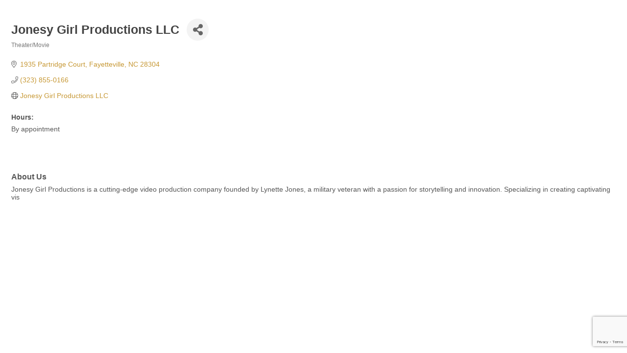

--- FILE ---
content_type: text/html; charset=utf-8
request_url: https://www.google.com/recaptcha/enterprise/anchor?ar=1&k=6LfI_T8rAAAAAMkWHrLP_GfSf3tLy9tKa839wcWa&co=aHR0cDovL2J1c2luZXNzLmZheWJpei5jb206ODA.&hl=en&v=PoyoqOPhxBO7pBk68S4YbpHZ&size=invisible&anchor-ms=20000&execute-ms=30000&cb=l43lplz3r3k
body_size: 48723
content:
<!DOCTYPE HTML><html dir="ltr" lang="en"><head><meta http-equiv="Content-Type" content="text/html; charset=UTF-8">
<meta http-equiv="X-UA-Compatible" content="IE=edge">
<title>reCAPTCHA</title>
<style type="text/css">
/* cyrillic-ext */
@font-face {
  font-family: 'Roboto';
  font-style: normal;
  font-weight: 400;
  font-stretch: 100%;
  src: url(//fonts.gstatic.com/s/roboto/v48/KFO7CnqEu92Fr1ME7kSn66aGLdTylUAMa3GUBHMdazTgWw.woff2) format('woff2');
  unicode-range: U+0460-052F, U+1C80-1C8A, U+20B4, U+2DE0-2DFF, U+A640-A69F, U+FE2E-FE2F;
}
/* cyrillic */
@font-face {
  font-family: 'Roboto';
  font-style: normal;
  font-weight: 400;
  font-stretch: 100%;
  src: url(//fonts.gstatic.com/s/roboto/v48/KFO7CnqEu92Fr1ME7kSn66aGLdTylUAMa3iUBHMdazTgWw.woff2) format('woff2');
  unicode-range: U+0301, U+0400-045F, U+0490-0491, U+04B0-04B1, U+2116;
}
/* greek-ext */
@font-face {
  font-family: 'Roboto';
  font-style: normal;
  font-weight: 400;
  font-stretch: 100%;
  src: url(//fonts.gstatic.com/s/roboto/v48/KFO7CnqEu92Fr1ME7kSn66aGLdTylUAMa3CUBHMdazTgWw.woff2) format('woff2');
  unicode-range: U+1F00-1FFF;
}
/* greek */
@font-face {
  font-family: 'Roboto';
  font-style: normal;
  font-weight: 400;
  font-stretch: 100%;
  src: url(//fonts.gstatic.com/s/roboto/v48/KFO7CnqEu92Fr1ME7kSn66aGLdTylUAMa3-UBHMdazTgWw.woff2) format('woff2');
  unicode-range: U+0370-0377, U+037A-037F, U+0384-038A, U+038C, U+038E-03A1, U+03A3-03FF;
}
/* math */
@font-face {
  font-family: 'Roboto';
  font-style: normal;
  font-weight: 400;
  font-stretch: 100%;
  src: url(//fonts.gstatic.com/s/roboto/v48/KFO7CnqEu92Fr1ME7kSn66aGLdTylUAMawCUBHMdazTgWw.woff2) format('woff2');
  unicode-range: U+0302-0303, U+0305, U+0307-0308, U+0310, U+0312, U+0315, U+031A, U+0326-0327, U+032C, U+032F-0330, U+0332-0333, U+0338, U+033A, U+0346, U+034D, U+0391-03A1, U+03A3-03A9, U+03B1-03C9, U+03D1, U+03D5-03D6, U+03F0-03F1, U+03F4-03F5, U+2016-2017, U+2034-2038, U+203C, U+2040, U+2043, U+2047, U+2050, U+2057, U+205F, U+2070-2071, U+2074-208E, U+2090-209C, U+20D0-20DC, U+20E1, U+20E5-20EF, U+2100-2112, U+2114-2115, U+2117-2121, U+2123-214F, U+2190, U+2192, U+2194-21AE, U+21B0-21E5, U+21F1-21F2, U+21F4-2211, U+2213-2214, U+2216-22FF, U+2308-230B, U+2310, U+2319, U+231C-2321, U+2336-237A, U+237C, U+2395, U+239B-23B7, U+23D0, U+23DC-23E1, U+2474-2475, U+25AF, U+25B3, U+25B7, U+25BD, U+25C1, U+25CA, U+25CC, U+25FB, U+266D-266F, U+27C0-27FF, U+2900-2AFF, U+2B0E-2B11, U+2B30-2B4C, U+2BFE, U+3030, U+FF5B, U+FF5D, U+1D400-1D7FF, U+1EE00-1EEFF;
}
/* symbols */
@font-face {
  font-family: 'Roboto';
  font-style: normal;
  font-weight: 400;
  font-stretch: 100%;
  src: url(//fonts.gstatic.com/s/roboto/v48/KFO7CnqEu92Fr1ME7kSn66aGLdTylUAMaxKUBHMdazTgWw.woff2) format('woff2');
  unicode-range: U+0001-000C, U+000E-001F, U+007F-009F, U+20DD-20E0, U+20E2-20E4, U+2150-218F, U+2190, U+2192, U+2194-2199, U+21AF, U+21E6-21F0, U+21F3, U+2218-2219, U+2299, U+22C4-22C6, U+2300-243F, U+2440-244A, U+2460-24FF, U+25A0-27BF, U+2800-28FF, U+2921-2922, U+2981, U+29BF, U+29EB, U+2B00-2BFF, U+4DC0-4DFF, U+FFF9-FFFB, U+10140-1018E, U+10190-1019C, U+101A0, U+101D0-101FD, U+102E0-102FB, U+10E60-10E7E, U+1D2C0-1D2D3, U+1D2E0-1D37F, U+1F000-1F0FF, U+1F100-1F1AD, U+1F1E6-1F1FF, U+1F30D-1F30F, U+1F315, U+1F31C, U+1F31E, U+1F320-1F32C, U+1F336, U+1F378, U+1F37D, U+1F382, U+1F393-1F39F, U+1F3A7-1F3A8, U+1F3AC-1F3AF, U+1F3C2, U+1F3C4-1F3C6, U+1F3CA-1F3CE, U+1F3D4-1F3E0, U+1F3ED, U+1F3F1-1F3F3, U+1F3F5-1F3F7, U+1F408, U+1F415, U+1F41F, U+1F426, U+1F43F, U+1F441-1F442, U+1F444, U+1F446-1F449, U+1F44C-1F44E, U+1F453, U+1F46A, U+1F47D, U+1F4A3, U+1F4B0, U+1F4B3, U+1F4B9, U+1F4BB, U+1F4BF, U+1F4C8-1F4CB, U+1F4D6, U+1F4DA, U+1F4DF, U+1F4E3-1F4E6, U+1F4EA-1F4ED, U+1F4F7, U+1F4F9-1F4FB, U+1F4FD-1F4FE, U+1F503, U+1F507-1F50B, U+1F50D, U+1F512-1F513, U+1F53E-1F54A, U+1F54F-1F5FA, U+1F610, U+1F650-1F67F, U+1F687, U+1F68D, U+1F691, U+1F694, U+1F698, U+1F6AD, U+1F6B2, U+1F6B9-1F6BA, U+1F6BC, U+1F6C6-1F6CF, U+1F6D3-1F6D7, U+1F6E0-1F6EA, U+1F6F0-1F6F3, U+1F6F7-1F6FC, U+1F700-1F7FF, U+1F800-1F80B, U+1F810-1F847, U+1F850-1F859, U+1F860-1F887, U+1F890-1F8AD, U+1F8B0-1F8BB, U+1F8C0-1F8C1, U+1F900-1F90B, U+1F93B, U+1F946, U+1F984, U+1F996, U+1F9E9, U+1FA00-1FA6F, U+1FA70-1FA7C, U+1FA80-1FA89, U+1FA8F-1FAC6, U+1FACE-1FADC, U+1FADF-1FAE9, U+1FAF0-1FAF8, U+1FB00-1FBFF;
}
/* vietnamese */
@font-face {
  font-family: 'Roboto';
  font-style: normal;
  font-weight: 400;
  font-stretch: 100%;
  src: url(//fonts.gstatic.com/s/roboto/v48/KFO7CnqEu92Fr1ME7kSn66aGLdTylUAMa3OUBHMdazTgWw.woff2) format('woff2');
  unicode-range: U+0102-0103, U+0110-0111, U+0128-0129, U+0168-0169, U+01A0-01A1, U+01AF-01B0, U+0300-0301, U+0303-0304, U+0308-0309, U+0323, U+0329, U+1EA0-1EF9, U+20AB;
}
/* latin-ext */
@font-face {
  font-family: 'Roboto';
  font-style: normal;
  font-weight: 400;
  font-stretch: 100%;
  src: url(//fonts.gstatic.com/s/roboto/v48/KFO7CnqEu92Fr1ME7kSn66aGLdTylUAMa3KUBHMdazTgWw.woff2) format('woff2');
  unicode-range: U+0100-02BA, U+02BD-02C5, U+02C7-02CC, U+02CE-02D7, U+02DD-02FF, U+0304, U+0308, U+0329, U+1D00-1DBF, U+1E00-1E9F, U+1EF2-1EFF, U+2020, U+20A0-20AB, U+20AD-20C0, U+2113, U+2C60-2C7F, U+A720-A7FF;
}
/* latin */
@font-face {
  font-family: 'Roboto';
  font-style: normal;
  font-weight: 400;
  font-stretch: 100%;
  src: url(//fonts.gstatic.com/s/roboto/v48/KFO7CnqEu92Fr1ME7kSn66aGLdTylUAMa3yUBHMdazQ.woff2) format('woff2');
  unicode-range: U+0000-00FF, U+0131, U+0152-0153, U+02BB-02BC, U+02C6, U+02DA, U+02DC, U+0304, U+0308, U+0329, U+2000-206F, U+20AC, U+2122, U+2191, U+2193, U+2212, U+2215, U+FEFF, U+FFFD;
}
/* cyrillic-ext */
@font-face {
  font-family: 'Roboto';
  font-style: normal;
  font-weight: 500;
  font-stretch: 100%;
  src: url(//fonts.gstatic.com/s/roboto/v48/KFO7CnqEu92Fr1ME7kSn66aGLdTylUAMa3GUBHMdazTgWw.woff2) format('woff2');
  unicode-range: U+0460-052F, U+1C80-1C8A, U+20B4, U+2DE0-2DFF, U+A640-A69F, U+FE2E-FE2F;
}
/* cyrillic */
@font-face {
  font-family: 'Roboto';
  font-style: normal;
  font-weight: 500;
  font-stretch: 100%;
  src: url(//fonts.gstatic.com/s/roboto/v48/KFO7CnqEu92Fr1ME7kSn66aGLdTylUAMa3iUBHMdazTgWw.woff2) format('woff2');
  unicode-range: U+0301, U+0400-045F, U+0490-0491, U+04B0-04B1, U+2116;
}
/* greek-ext */
@font-face {
  font-family: 'Roboto';
  font-style: normal;
  font-weight: 500;
  font-stretch: 100%;
  src: url(//fonts.gstatic.com/s/roboto/v48/KFO7CnqEu92Fr1ME7kSn66aGLdTylUAMa3CUBHMdazTgWw.woff2) format('woff2');
  unicode-range: U+1F00-1FFF;
}
/* greek */
@font-face {
  font-family: 'Roboto';
  font-style: normal;
  font-weight: 500;
  font-stretch: 100%;
  src: url(//fonts.gstatic.com/s/roboto/v48/KFO7CnqEu92Fr1ME7kSn66aGLdTylUAMa3-UBHMdazTgWw.woff2) format('woff2');
  unicode-range: U+0370-0377, U+037A-037F, U+0384-038A, U+038C, U+038E-03A1, U+03A3-03FF;
}
/* math */
@font-face {
  font-family: 'Roboto';
  font-style: normal;
  font-weight: 500;
  font-stretch: 100%;
  src: url(//fonts.gstatic.com/s/roboto/v48/KFO7CnqEu92Fr1ME7kSn66aGLdTylUAMawCUBHMdazTgWw.woff2) format('woff2');
  unicode-range: U+0302-0303, U+0305, U+0307-0308, U+0310, U+0312, U+0315, U+031A, U+0326-0327, U+032C, U+032F-0330, U+0332-0333, U+0338, U+033A, U+0346, U+034D, U+0391-03A1, U+03A3-03A9, U+03B1-03C9, U+03D1, U+03D5-03D6, U+03F0-03F1, U+03F4-03F5, U+2016-2017, U+2034-2038, U+203C, U+2040, U+2043, U+2047, U+2050, U+2057, U+205F, U+2070-2071, U+2074-208E, U+2090-209C, U+20D0-20DC, U+20E1, U+20E5-20EF, U+2100-2112, U+2114-2115, U+2117-2121, U+2123-214F, U+2190, U+2192, U+2194-21AE, U+21B0-21E5, U+21F1-21F2, U+21F4-2211, U+2213-2214, U+2216-22FF, U+2308-230B, U+2310, U+2319, U+231C-2321, U+2336-237A, U+237C, U+2395, U+239B-23B7, U+23D0, U+23DC-23E1, U+2474-2475, U+25AF, U+25B3, U+25B7, U+25BD, U+25C1, U+25CA, U+25CC, U+25FB, U+266D-266F, U+27C0-27FF, U+2900-2AFF, U+2B0E-2B11, U+2B30-2B4C, U+2BFE, U+3030, U+FF5B, U+FF5D, U+1D400-1D7FF, U+1EE00-1EEFF;
}
/* symbols */
@font-face {
  font-family: 'Roboto';
  font-style: normal;
  font-weight: 500;
  font-stretch: 100%;
  src: url(//fonts.gstatic.com/s/roboto/v48/KFO7CnqEu92Fr1ME7kSn66aGLdTylUAMaxKUBHMdazTgWw.woff2) format('woff2');
  unicode-range: U+0001-000C, U+000E-001F, U+007F-009F, U+20DD-20E0, U+20E2-20E4, U+2150-218F, U+2190, U+2192, U+2194-2199, U+21AF, U+21E6-21F0, U+21F3, U+2218-2219, U+2299, U+22C4-22C6, U+2300-243F, U+2440-244A, U+2460-24FF, U+25A0-27BF, U+2800-28FF, U+2921-2922, U+2981, U+29BF, U+29EB, U+2B00-2BFF, U+4DC0-4DFF, U+FFF9-FFFB, U+10140-1018E, U+10190-1019C, U+101A0, U+101D0-101FD, U+102E0-102FB, U+10E60-10E7E, U+1D2C0-1D2D3, U+1D2E0-1D37F, U+1F000-1F0FF, U+1F100-1F1AD, U+1F1E6-1F1FF, U+1F30D-1F30F, U+1F315, U+1F31C, U+1F31E, U+1F320-1F32C, U+1F336, U+1F378, U+1F37D, U+1F382, U+1F393-1F39F, U+1F3A7-1F3A8, U+1F3AC-1F3AF, U+1F3C2, U+1F3C4-1F3C6, U+1F3CA-1F3CE, U+1F3D4-1F3E0, U+1F3ED, U+1F3F1-1F3F3, U+1F3F5-1F3F7, U+1F408, U+1F415, U+1F41F, U+1F426, U+1F43F, U+1F441-1F442, U+1F444, U+1F446-1F449, U+1F44C-1F44E, U+1F453, U+1F46A, U+1F47D, U+1F4A3, U+1F4B0, U+1F4B3, U+1F4B9, U+1F4BB, U+1F4BF, U+1F4C8-1F4CB, U+1F4D6, U+1F4DA, U+1F4DF, U+1F4E3-1F4E6, U+1F4EA-1F4ED, U+1F4F7, U+1F4F9-1F4FB, U+1F4FD-1F4FE, U+1F503, U+1F507-1F50B, U+1F50D, U+1F512-1F513, U+1F53E-1F54A, U+1F54F-1F5FA, U+1F610, U+1F650-1F67F, U+1F687, U+1F68D, U+1F691, U+1F694, U+1F698, U+1F6AD, U+1F6B2, U+1F6B9-1F6BA, U+1F6BC, U+1F6C6-1F6CF, U+1F6D3-1F6D7, U+1F6E0-1F6EA, U+1F6F0-1F6F3, U+1F6F7-1F6FC, U+1F700-1F7FF, U+1F800-1F80B, U+1F810-1F847, U+1F850-1F859, U+1F860-1F887, U+1F890-1F8AD, U+1F8B0-1F8BB, U+1F8C0-1F8C1, U+1F900-1F90B, U+1F93B, U+1F946, U+1F984, U+1F996, U+1F9E9, U+1FA00-1FA6F, U+1FA70-1FA7C, U+1FA80-1FA89, U+1FA8F-1FAC6, U+1FACE-1FADC, U+1FADF-1FAE9, U+1FAF0-1FAF8, U+1FB00-1FBFF;
}
/* vietnamese */
@font-face {
  font-family: 'Roboto';
  font-style: normal;
  font-weight: 500;
  font-stretch: 100%;
  src: url(//fonts.gstatic.com/s/roboto/v48/KFO7CnqEu92Fr1ME7kSn66aGLdTylUAMa3OUBHMdazTgWw.woff2) format('woff2');
  unicode-range: U+0102-0103, U+0110-0111, U+0128-0129, U+0168-0169, U+01A0-01A1, U+01AF-01B0, U+0300-0301, U+0303-0304, U+0308-0309, U+0323, U+0329, U+1EA0-1EF9, U+20AB;
}
/* latin-ext */
@font-face {
  font-family: 'Roboto';
  font-style: normal;
  font-weight: 500;
  font-stretch: 100%;
  src: url(//fonts.gstatic.com/s/roboto/v48/KFO7CnqEu92Fr1ME7kSn66aGLdTylUAMa3KUBHMdazTgWw.woff2) format('woff2');
  unicode-range: U+0100-02BA, U+02BD-02C5, U+02C7-02CC, U+02CE-02D7, U+02DD-02FF, U+0304, U+0308, U+0329, U+1D00-1DBF, U+1E00-1E9F, U+1EF2-1EFF, U+2020, U+20A0-20AB, U+20AD-20C0, U+2113, U+2C60-2C7F, U+A720-A7FF;
}
/* latin */
@font-face {
  font-family: 'Roboto';
  font-style: normal;
  font-weight: 500;
  font-stretch: 100%;
  src: url(//fonts.gstatic.com/s/roboto/v48/KFO7CnqEu92Fr1ME7kSn66aGLdTylUAMa3yUBHMdazQ.woff2) format('woff2');
  unicode-range: U+0000-00FF, U+0131, U+0152-0153, U+02BB-02BC, U+02C6, U+02DA, U+02DC, U+0304, U+0308, U+0329, U+2000-206F, U+20AC, U+2122, U+2191, U+2193, U+2212, U+2215, U+FEFF, U+FFFD;
}
/* cyrillic-ext */
@font-face {
  font-family: 'Roboto';
  font-style: normal;
  font-weight: 900;
  font-stretch: 100%;
  src: url(//fonts.gstatic.com/s/roboto/v48/KFO7CnqEu92Fr1ME7kSn66aGLdTylUAMa3GUBHMdazTgWw.woff2) format('woff2');
  unicode-range: U+0460-052F, U+1C80-1C8A, U+20B4, U+2DE0-2DFF, U+A640-A69F, U+FE2E-FE2F;
}
/* cyrillic */
@font-face {
  font-family: 'Roboto';
  font-style: normal;
  font-weight: 900;
  font-stretch: 100%;
  src: url(//fonts.gstatic.com/s/roboto/v48/KFO7CnqEu92Fr1ME7kSn66aGLdTylUAMa3iUBHMdazTgWw.woff2) format('woff2');
  unicode-range: U+0301, U+0400-045F, U+0490-0491, U+04B0-04B1, U+2116;
}
/* greek-ext */
@font-face {
  font-family: 'Roboto';
  font-style: normal;
  font-weight: 900;
  font-stretch: 100%;
  src: url(//fonts.gstatic.com/s/roboto/v48/KFO7CnqEu92Fr1ME7kSn66aGLdTylUAMa3CUBHMdazTgWw.woff2) format('woff2');
  unicode-range: U+1F00-1FFF;
}
/* greek */
@font-face {
  font-family: 'Roboto';
  font-style: normal;
  font-weight: 900;
  font-stretch: 100%;
  src: url(//fonts.gstatic.com/s/roboto/v48/KFO7CnqEu92Fr1ME7kSn66aGLdTylUAMa3-UBHMdazTgWw.woff2) format('woff2');
  unicode-range: U+0370-0377, U+037A-037F, U+0384-038A, U+038C, U+038E-03A1, U+03A3-03FF;
}
/* math */
@font-face {
  font-family: 'Roboto';
  font-style: normal;
  font-weight: 900;
  font-stretch: 100%;
  src: url(//fonts.gstatic.com/s/roboto/v48/KFO7CnqEu92Fr1ME7kSn66aGLdTylUAMawCUBHMdazTgWw.woff2) format('woff2');
  unicode-range: U+0302-0303, U+0305, U+0307-0308, U+0310, U+0312, U+0315, U+031A, U+0326-0327, U+032C, U+032F-0330, U+0332-0333, U+0338, U+033A, U+0346, U+034D, U+0391-03A1, U+03A3-03A9, U+03B1-03C9, U+03D1, U+03D5-03D6, U+03F0-03F1, U+03F4-03F5, U+2016-2017, U+2034-2038, U+203C, U+2040, U+2043, U+2047, U+2050, U+2057, U+205F, U+2070-2071, U+2074-208E, U+2090-209C, U+20D0-20DC, U+20E1, U+20E5-20EF, U+2100-2112, U+2114-2115, U+2117-2121, U+2123-214F, U+2190, U+2192, U+2194-21AE, U+21B0-21E5, U+21F1-21F2, U+21F4-2211, U+2213-2214, U+2216-22FF, U+2308-230B, U+2310, U+2319, U+231C-2321, U+2336-237A, U+237C, U+2395, U+239B-23B7, U+23D0, U+23DC-23E1, U+2474-2475, U+25AF, U+25B3, U+25B7, U+25BD, U+25C1, U+25CA, U+25CC, U+25FB, U+266D-266F, U+27C0-27FF, U+2900-2AFF, U+2B0E-2B11, U+2B30-2B4C, U+2BFE, U+3030, U+FF5B, U+FF5D, U+1D400-1D7FF, U+1EE00-1EEFF;
}
/* symbols */
@font-face {
  font-family: 'Roboto';
  font-style: normal;
  font-weight: 900;
  font-stretch: 100%;
  src: url(//fonts.gstatic.com/s/roboto/v48/KFO7CnqEu92Fr1ME7kSn66aGLdTylUAMaxKUBHMdazTgWw.woff2) format('woff2');
  unicode-range: U+0001-000C, U+000E-001F, U+007F-009F, U+20DD-20E0, U+20E2-20E4, U+2150-218F, U+2190, U+2192, U+2194-2199, U+21AF, U+21E6-21F0, U+21F3, U+2218-2219, U+2299, U+22C4-22C6, U+2300-243F, U+2440-244A, U+2460-24FF, U+25A0-27BF, U+2800-28FF, U+2921-2922, U+2981, U+29BF, U+29EB, U+2B00-2BFF, U+4DC0-4DFF, U+FFF9-FFFB, U+10140-1018E, U+10190-1019C, U+101A0, U+101D0-101FD, U+102E0-102FB, U+10E60-10E7E, U+1D2C0-1D2D3, U+1D2E0-1D37F, U+1F000-1F0FF, U+1F100-1F1AD, U+1F1E6-1F1FF, U+1F30D-1F30F, U+1F315, U+1F31C, U+1F31E, U+1F320-1F32C, U+1F336, U+1F378, U+1F37D, U+1F382, U+1F393-1F39F, U+1F3A7-1F3A8, U+1F3AC-1F3AF, U+1F3C2, U+1F3C4-1F3C6, U+1F3CA-1F3CE, U+1F3D4-1F3E0, U+1F3ED, U+1F3F1-1F3F3, U+1F3F5-1F3F7, U+1F408, U+1F415, U+1F41F, U+1F426, U+1F43F, U+1F441-1F442, U+1F444, U+1F446-1F449, U+1F44C-1F44E, U+1F453, U+1F46A, U+1F47D, U+1F4A3, U+1F4B0, U+1F4B3, U+1F4B9, U+1F4BB, U+1F4BF, U+1F4C8-1F4CB, U+1F4D6, U+1F4DA, U+1F4DF, U+1F4E3-1F4E6, U+1F4EA-1F4ED, U+1F4F7, U+1F4F9-1F4FB, U+1F4FD-1F4FE, U+1F503, U+1F507-1F50B, U+1F50D, U+1F512-1F513, U+1F53E-1F54A, U+1F54F-1F5FA, U+1F610, U+1F650-1F67F, U+1F687, U+1F68D, U+1F691, U+1F694, U+1F698, U+1F6AD, U+1F6B2, U+1F6B9-1F6BA, U+1F6BC, U+1F6C6-1F6CF, U+1F6D3-1F6D7, U+1F6E0-1F6EA, U+1F6F0-1F6F3, U+1F6F7-1F6FC, U+1F700-1F7FF, U+1F800-1F80B, U+1F810-1F847, U+1F850-1F859, U+1F860-1F887, U+1F890-1F8AD, U+1F8B0-1F8BB, U+1F8C0-1F8C1, U+1F900-1F90B, U+1F93B, U+1F946, U+1F984, U+1F996, U+1F9E9, U+1FA00-1FA6F, U+1FA70-1FA7C, U+1FA80-1FA89, U+1FA8F-1FAC6, U+1FACE-1FADC, U+1FADF-1FAE9, U+1FAF0-1FAF8, U+1FB00-1FBFF;
}
/* vietnamese */
@font-face {
  font-family: 'Roboto';
  font-style: normal;
  font-weight: 900;
  font-stretch: 100%;
  src: url(//fonts.gstatic.com/s/roboto/v48/KFO7CnqEu92Fr1ME7kSn66aGLdTylUAMa3OUBHMdazTgWw.woff2) format('woff2');
  unicode-range: U+0102-0103, U+0110-0111, U+0128-0129, U+0168-0169, U+01A0-01A1, U+01AF-01B0, U+0300-0301, U+0303-0304, U+0308-0309, U+0323, U+0329, U+1EA0-1EF9, U+20AB;
}
/* latin-ext */
@font-face {
  font-family: 'Roboto';
  font-style: normal;
  font-weight: 900;
  font-stretch: 100%;
  src: url(//fonts.gstatic.com/s/roboto/v48/KFO7CnqEu92Fr1ME7kSn66aGLdTylUAMa3KUBHMdazTgWw.woff2) format('woff2');
  unicode-range: U+0100-02BA, U+02BD-02C5, U+02C7-02CC, U+02CE-02D7, U+02DD-02FF, U+0304, U+0308, U+0329, U+1D00-1DBF, U+1E00-1E9F, U+1EF2-1EFF, U+2020, U+20A0-20AB, U+20AD-20C0, U+2113, U+2C60-2C7F, U+A720-A7FF;
}
/* latin */
@font-face {
  font-family: 'Roboto';
  font-style: normal;
  font-weight: 900;
  font-stretch: 100%;
  src: url(//fonts.gstatic.com/s/roboto/v48/KFO7CnqEu92Fr1ME7kSn66aGLdTylUAMa3yUBHMdazQ.woff2) format('woff2');
  unicode-range: U+0000-00FF, U+0131, U+0152-0153, U+02BB-02BC, U+02C6, U+02DA, U+02DC, U+0304, U+0308, U+0329, U+2000-206F, U+20AC, U+2122, U+2191, U+2193, U+2212, U+2215, U+FEFF, U+FFFD;
}

</style>
<link rel="stylesheet" type="text/css" href="https://www.gstatic.com/recaptcha/releases/PoyoqOPhxBO7pBk68S4YbpHZ/styles__ltr.css">
<script nonce="wt75tXhW1DFJ_5w1YBpZ6A" type="text/javascript">window['__recaptcha_api'] = 'https://www.google.com/recaptcha/enterprise/';</script>
<script type="text/javascript" src="https://www.gstatic.com/recaptcha/releases/PoyoqOPhxBO7pBk68S4YbpHZ/recaptcha__en.js" nonce="wt75tXhW1DFJ_5w1YBpZ6A">
      
    </script></head>
<body><div id="rc-anchor-alert" class="rc-anchor-alert"></div>
<input type="hidden" id="recaptcha-token" value="[base64]">
<script type="text/javascript" nonce="wt75tXhW1DFJ_5w1YBpZ6A">
      recaptcha.anchor.Main.init("[\x22ainput\x22,[\x22bgdata\x22,\x22\x22,\[base64]/[base64]/MjU1Ong/[base64]/[base64]/[base64]/[base64]/[base64]/[base64]/[base64]/[base64]/[base64]/[base64]/[base64]/[base64]/[base64]/[base64]/[base64]\\u003d\x22,\[base64]\x22,\x22LWw5WMOAeRDCg8KgwpLDnMKQw7/[base64]/CvRvCtsOlcxNzFsO0wqBBwqvDoHlWw51zwrV+PcO3w5AtQSrCv8KMwqNqwrMOa8OxEcKzwodBwqkCw4Vgw5bCjgbDjsOPUX7DgDlIw7TDpMO/w6x4MRbDkMKKw5Vywo59ZAPCh2JLw5DCiXwnwr0sw4jCtDvDusKkXw89wrsLwqQqS8O6w4JFw5jDgsK8EB8AS1oMTigeAxfDtMOLKXJ4w5fDhcOvw4jDk8Oiw6p1w7zCj8OKw7zDgMO9AHBpw7dmPMOVw5/[base64]/Ci8Otw57DrMOAJMKvH8O5w7fCizfCrMKSw59Manluwp7DjsOsWMOJNsKxNMKvwrgFAl4UewBcQ37DhhHDiHHCjcKbwr/CtGnDgsOYfsKLZ8O9PQwbwrorDk8LwrASwq3Cg8OGwrJtR1bDucO5wpvCnW/Dt8Olwp91eMOwwqFuGcOMbBXCuQV4wodlRk7Dkj7CmQ/CoMOtP8K4MW7DrMOcwpjDjkZgw4bCjcOWwqbCgsOnV8KOJ0ldHcKPw7hoOSbCpVXCnGbDrcOpBncmwplzegFpbMKcwpXCvsO5UVDCnyMXWCwzKn/DlWsyLDbDiGzDqBpCDF/Cu8OXwqLDqsKIwrvCsXUYw6TCn8KEwpcJJ8OqV8KKw5oFw4R1w4vDtsOFwp5yH1NcQcKLWh0Cw755wpZ5fil2aw7CulDCj8KXwrJGAi8fwqbCqsOYw4oIw5DCh8OMwrAgWsOGfGrDlgQlanLDiE7DlsO/[base64]/DmnTCn8KKAsKAwoPDiMKmVsKzw40Ew4Qyw4hCGMKawrBtwpIVX03ChXDDkMO2aMO+w4vDhV/Cui1xUUXDoMO5w6zDqsKBw4HCqcOmwrPDmiXCqmAXwrVkwpTDnsKzwr/[base64]/CoivCjRHDr0TCgcKRwr1/w5rDqsOLbsOdS8KUwrU5woIeNDPDjMKnwqTCrsKpN2TDu8KEwoTDsiszw5cdwrEAwoVWA1RVw5zDo8KhDj98w6tSbihwK8KScsOTw7FLKU/DpcK/X1DCuzwhEMOzPk/CusOgB8OsezB/YF/Ds8K6HktMw7LCsCzCpcO8ZyvDuMKLSlJzw41BwrMBw7JOw7NXRMOgAVzDjsK/[base64]/DgMKcX8O3RsKjN8KEIcOqw6t5w6/CtsKCw6bCq8Oyw4/DkMO4aBwHw41VU8OMLBnDlsKWY3/[base64]/PTE6wrnCpMKfwrN6w7NWDh08WMOvw49Hw7RGwqDCsxtVw5zDtmYHwobCsi93J1QsaiZnfn5iw6Ivf8KdasKDKyzDjnHCn8Kiw7E3UBXDoEJ5wp/CnMKMwoTDl8Krw5zDsMKNw7saw5PCnHLDgMKuFcOZw5www4pewrx1IcOYUBHDsD5vw6TCjcOBUmXCiTNuwp5WNMOXw6XDvE3Ch8OGSD3DvMKkcVXDrMOPYS/CqT3Dh2AGS8Kiw4Mkw4nDpBjCqsKvwoDDosObY8OHwqQ1worCscKUw4V6w6jCt8OwTMO8w5hNUcOIVV1hw7nClsO+wpEDCSbCuWrCmAQgVhluw57CncOtwqHCs8OoVMKMw4LDl0MjKsKAwrB4w4bCqsOpJx3CisKIw7TCiQECw6rCmGVjwoJ/[base64]/Ds8KJw7dbw6HDj8OVwrJbCcO/[base64]/DpTliw4ZZC0rDtVDDucOpwp8Re2/DmMO6R0UZwoXDhsOTwoHCqhZMM8OawqpKwqY8PcOQMsOGScKsw4EYNMOYC8KjTMO6wpnCgcKQQUkpdSNqBC5SwoJMwrDDscKFY8ORawrDgcKXe00DWMObWcOJw57CtMK4RSF+wrDCjj7CmE/CgMOsw5vDhDV4wrYBBQnDhmjCg8KBwoxBAhQ/[base64]/DscKeG8K3YFDDncKfD8KAw7oqw6sFwrDCg8OUCcKfw44ow40LKkzCusOCU8KNwrTCh8ObwoBtw67CgMOgZGQ6wqXDmMOkwq14w7vDmMO0w6kxwoDCqXrDlmVCKR5Rw78mwrLCgU/Cv2LDgVhkQ3QMc8OpNcO9wozCqj/DtirCgsO6XW8sMcKtYzYzw6pIWVJ2woMXwqfCg8KTw4jDu8O7UXdAw5vCoMKyw51ZCsO6IRTCrMKkw50Bwph8EzXCgcKlEmd/dw/DsizDhgsKwohQwow+YsKPw55Ye8KWwooMTcKGw5FPEn0gGzRbwp3CnAcxdnfCi38oA8KLUikRJkhKWhB5MMOYw6DCvcKIw4l+w7wOT8KgZsOewqFcw6LDp8O0LyoWPh/DnsObw7pcRMOdwpXCuhUMwpvDjwHCjsK2CcKTw6RSDlAQDSZDw4hjdBbDmMKSKcOzVMOTQ8KCwonDrcKaWFdZFDDCrMOiU3XCmFXCmw9cw5ZDGcOfwrlmw5zDsXJXw7rDu8Kiw7hFe8K6wozCmF/DkMKIw5RjVyIrwr7Cq8Oqw6DCrwYoCm8yDzDCmcKywqDCt8OPwoJUw6Ubw6nCqsOAw7dwUEPClEfDo2x2b0zDqsKuI8KSDUdOw7zDhFAMfwLCg8KTwrUzSsOxTypxJndRwr5Iw5/Cq8OEw4vDhAIuw6bCsMOkw7zCmAo4WhdPwp/[base64]/EsKyMUfDpMOWCwUTwojDk8KdBsKYMk7Cmh7DjsOkw4/DhBpOZX4Jwo8uwp87w5zChVDCvsKOwp3Dn0ckIB4Uw48bBhMjSDLCmcKKKcK3OkA3HifCk8KyOQTDtcK/aB3DosOkIMKqw5ADwpZZWzPCqMORwrXCosO4wrrDgMOGw6rDh8O8wqfCtMKVbcOuVR3DhTbClcOJT8Oxwp0eWwMRFW/DnDwjaknCjTIGw4UpbUp7PcKfwpPDjsO8wrPCr07DkW/CiVp+W8OQf8Kwwp0OAWLChQ9Yw4ZswrLCpzluw7nCuyDDi1kGRDzDnAbDnTh0w74EZMKVEcKXImPDgMOKwp/DmcKkwoDDk8KWJcKUecOVwqVQwpbDo8K6wrwfwqLDisK/F3fCiSczwpPDsx3Cvz3ClsKhw6crwofCv2TCsRp/JcOyw5XCgsOUAC7CisOFwqc2w6vCkxvCqcOadcOVwojDu8K5wpcNJsOVd8OWw7nCuQnCisONw7zCphHDkWsEXcOsGsKZUcOlwosyw6vDuzgTSMOpw5/Ch1QhG8OWwrfDpsObFMODw4jDnMKGw7NzYjF4wosOEsKZw47DvhMSw6XDi23CnRTDocKow6EhZ8OywrV6KTVrw6DDtWtCDmgdf8KhXcKZVgDCkjDCmkYnQjURw7HDjFYwMMKDIcOLbSrDo3txHcK/w6UAXsOFwqIhasKPwrvDkFkNVgxMFAheAsKGwrfCvcKzZMOowooUw53CvmfCkjh7wozCi2LCgMOFwo07wqXDhH3DrEx+woUDw6vDrSwUwpklw6bCplTCqQpXBEhjZBhdwqXCi8OwDsKlez0PRcO+wo/CjMORw5vCsMOewoQTCA/DtBI2w7QjQcO+wr/DgHXDg8K6w5cjw7TClsOuWj7CoMKlw4HDpXoCAlPDl8OSwoZZW1Bee8O6w7TCvMO1KH4owq7CmcOdw4PCrMKDwo41W8KobcOKw5xPwq/[base64]/Djg/CksKpI2o1wo0qFATCil5PwqDCtMKRc8KMc8KvK8KUw7/DisOGwrEEwoYsf17Ch0RVTXhUwqdgW8KFw58GwrLDviY8JcOPER9DeMO5wqvDrixowoBJI33CtjLClSLDtXLCuMK/RcK+w6oJIDllw7BCw65fwrxFTHHCjMOlQinDvzZCLcOOwrfDphxfTizDgDbCqMORwpslwodfDSReVcKlwrdzwqBiw514WxU7dcK2wqJpw7TCh8KMJ8KMJFRid8O0JzJjaAPDlMOSJcOuGcOGc8K/[base64]/CjBvDpcKMwpUUHFEtw7zDsxw2BsOgK8KJe8OXFG8EFsKeH219wqIhwoNDdcKow6TClMOHZsKiw4nDkEQpMmvCrivDuMO+fxLDpMO0ZRgjJcORwp0gFB/DmVbCnwXDocK5IEXDssOowp8tIDE9KAXDoCTCrcOuUgJIw7BKOyjDvMOjw75cw4g8LsKuw709wrnCnsOGw4osM3Y8cyTDmMKJPzjCpsKKw7/CgMK3w5ExIsO7N1BUaV/Do8OewrU1GWfCv8KywqxgfFlCw4szCmjDkiPChEsXw67Dmk3Cn8OPPcKkwog8w5ciXiE9bwBVw43Dsj9hw6XCpgLCszdPXzDCu8OCSkfCicODcMKgwq5Gw5/[base64]/CgStpw45TwrrDhcOEworCuh8pw7zDq0LCmcKhw7czw4bDoE7Ckz4XdygqJw3Cn8KNwotPwoHDugTDp8KGwq4Ew4nDmMK5JcKXM8OhPWLDkBUqw67Ci8ObwqnDgsOeMMOcCgAfwqFaG2TCkMKwwoJ6wpjCm2/DrHPDksORRsOhwoIaw4JUBUjCpB3CmDpRUUHCkHfDu8OGRDvDk0BZw4fCuMOSw7bCvlZkw7xtFlPCpwUFw5fCicOrCsOxJwErBFvCnCnCqsO7wo/Ci8Ozwp/DlMOSwotSw4fCl8OSZRwQwrxMwo/CuVXDrsOMw656WsOJw7AsB8Kaw6JOw7ItEELDv8KiB8OoBsOnwofDpsO3wrRfeC84w7TCvVRDaCfCp8O5JEwzwojDocOjw7AHWMKxEmxHGsKsC8O9wqnCl8KUAcKSwqTCt8KzcMKuEcOsQXFDw4E8WBVAbcONO1pffCTCjMK7w5wkKWh5G8KMw4LCnQs/MFpyFsKow4/[base64]/CiVnDoD7Dk8OMwo/Cm1dyM8K7w5bCusOPNsKVwrJzwpzDrsOySsKNGsO8w6bDksOVGnoAwrsYNMKLI8Ocw4/DlMKFODBacMKqSsKvw6EMwrjCv8KgAsKnLMKrHWrDk8KWwo5/RMK+FxBLKMOAw6N2wqs1WMO/M8Oywo5EwrIyw4HDnMOWeXjDkcOOwpEvMX7DsMOzDcO0RVLCtUXCgsO3YXwTPsK7K8KcImkhQsO0VMOVRsK2KsO4JyMxPW8BbMOsBwkxZWLDs1Vzw6JaV1obQsO9HGjCvUoAw61Sw795WFt2woTCvMKxemJcwqFVw4lJw7LDvX3DjRHDqsKcVC/CtUXDlMOXD8Kiw4IIXcK3IULDnMKSw7XDnl3CsFnDiH8awqTDixjDo8KNV8KISht+QkfDr8OVw7lgw7g+woxQw7jCocO0QsK8LcOdwrJ0ZVNYXcKlElBywoMtJmI/woI/wpBiZwc+M1l0wpHCpzfDpEvDq8OYw68Hw4fChAfDl8OgSSTDinhSwrLCjBBJQg/DriJOwr/DuFF4wqfDv8Otwo/Dk1zCvD7Cp3JeQDwMw5HCtxYzwo7Cg8OLwrLDtnkOwoMBUSnCvSdkwpPDp8OrCAHCv8OzbifCnAPClMOQw5TCp8KIworDtcOCWkDCtsKpGg0XOcKWwoTDvDtWbVgPc8KbCsOnSUXCkSfCi8ORQn7CuMKTd8KlYsKYwoU/JMOjacO8MxFwCMOowohkSWzDkcO3VMKAP8K/Tk3Du8OgwofCtsO8EyTDiS17wpUiwrbDtMObw5hVwrkUw5DChcOsw6IzwqAwwpcOw6zDlMOdwrbCmQzClMOJez3DpkXCgxvDvXrCqcOKF8KgOcOHw5PDsMK0fQ3CsMOKw5UXTWPCoMOXasKHKcO2ecOYbUzCkSbDqgDDiwM5CEsdU1YgwqkEw7/DgyLCksKydlMzK3/Cg8K1w6I/w7RYTjTCocO9woLDvcO5w7PCnzLCvMOSw7EswpfDqMK3w5B7DifCmsK3bMKDO8KkTMK6GMKFdcKBeQpfYjnDkEnCgMKwQk/Cj8Kcw5zCksODw4HCvzvCkCoJw6nChX93XzXDiH80w7bCvn3DlAQhXiPDoDxRAMKSw54/LnTCosO9L8O9wrnCjMKmwrXCgMOKwqAdw5tEwpfCuQByGFhwPcKRwpkTw5JAwq0PwqnCscOaHMOZDsOma3ZheEkYwph6JcKQDMOBDMOcw5QDw6UCw4vCtCp5WMOQw4DDpsOWw50dwqXChQnDg8ONbsOgMgMpL2bCtsOxwobCrsObwoDDtGfDpG4VwrIuWcK9w6vCtR/CgMKqQsKCdQfDi8OtXERJwr7DssOzRkzCm00bwq7Dn2QhLHFbCk5/wrJGfjZdw4rCnhZta0jDqW/ChsO4wolXw6/DtsOBGcO9wrw6wr/CiTduwpHDqhzCjgNdw6t6w79pWMK+LMO2BsKWwolIwojCqH5Ywo7DqE5rw7B0w6N5B8KNw5kvAcOcH8OnwpQeGMKIBzfCmz7CqcOZw5QzI8KgwprDmVTCpcODVcOfZcKHwpokUCZ1wrkxwoDCl8OFw5Jaw6Yka0wKI0/CnMKRdcOew4fCp8KqwqJPwqlXV8OJGWrDocKIwoXDrcORwowIEsKbfx3DicKnwpXDiVR7I8KwMjHDil7CgcO0Ok9mw5lkLcOEw4rCo0NrUlJ7wrzCs0/Du8KMw4rCpRPDj8OcbhfDmno6w59Bw7bCmWDDmMOEwp7CqMKhaWQBB8O/FFEMw4/[base64]/DvjfDg8OxJzrDj8K7eyvDmMOxw5YEf8OIw43CnU7Co8KlM8KOYsOuwprDknnCnMKMTsObw4PDlhNiw79YacOGwrvDuF5wwpxmw7vCsEDDoX8vwoTCpTTDmURWTcKLBD/DukVxEcOaGSowW8KlMMKkFSzChyjClMKAfR8FwqsFwrBEKcK4w5rDscKaW37ClMOmw4cCw7YYwoFIBh/ClcOYw708w73CsX/Cvi7CvsOwY8KpTiQ/[base64]/Dk3DChcKEwrbCocKDLQ7CmsKva2FJw73CvzMKwq4VWS1ow6TDtcOlw4/Dv8KWUsKewpjCh8OYRMKhXcK3P8KPwrokF8OAMcKVB8OGE2fCqG3CjG3Cp8KMPRnChcKkeFPDrcOeGsKSFMK7G8O4wprDtB/DvMOUwqU/PsKFVMOwN0UkeMOLw4PCkMKyw6Y/wqnDtz7ChcOXNHTDl8KAIAA+woTDqcKuwpw2wqLCgQjCrsOYw4xGwrvCl8O/OcKVw69iXQQHVmvDkMKWRsKUwo7Cpl7Du8KmwpnCoMKnw6/DgwQ0AAHDjxDCkkpbDygbw7E0bMK6Sl9cwofDuwzDiEnDmMKKQsKfw6ElZcOnwqXChkrDnTYow4rCr8KcQlMIw4/Ct2t8JMKZMlbCnMOcIcOIw5glwrMRw5kSw5DDsGHCs8K3w7F7w4vCqcKywpRMQRjDhS3CncOmwoJNw7vDvnbCvsOmwo7CpCRVdMK6wrFTwq4/w4tsXn3DulR7aBjCicOawqLCv1Flwrskw7oxwq/CmMOTbsKMeF/DvMOyw6zDvcOaCcKlMCTDpShuZsKIMVpiw4DDinDDosOGwpxCCBtCw6Quw6LCiMO4wpTDicOrw5QuP8OSw61gwo/DpsOeIcKmwokvdFfCnTDCnMO7worDjQQhwpc4fMOkwrXCl8KpdsOkw6pJw5TCsn0EGyAtLHEpFl/[base64]/QsKCUcK/woIjasO8w79OMWEBwr7Ch8KdfnPDm8OcwonDrsKrX29zw5ZmGQUtXh7DuApFYHFiwr/[base64]/wr8XXhUuw6rCjcKfw6Rqw7TDggMvw7LDiA5cQsOIasOyw5fClz8GwrzCtGk3BQXDuSAMw4ETw7fDqhNowrkzKAfCi8KIwq7CgVnDhMOpwo8Aa8KdYMKkaBAFw5bDpCnCo8KHUiRAezA7OB7CqC4dbl8Kw4Q/TzwSfMKKwrBzwrrCnsOSwoHCkMOQBhEYwojCm8OHGG49wpDDu3ALUsKgHmdoZ2jDr8KSw5PCrMOZQsOVMEZmwrZjVV7CoMOPWnnCisOUAsO+YX7CuMKWAStbNMOXaEzCmcOqe8OMwoTCnnwNwqfCsGB4AMO7PsK+Sl0zw6/DjnQDwqoALEpvOGBXS8OQKHlnw749w6nDshQkc1fCqDDCpsOmSh4OwpNUwpB5bMOea2Ehw5nDr8KWwrhtw63Dv1fDm8OALDwAUw8zw5oLXMKkw6/DuQQ7w43CnDIKJCbDnsO6w4jCucOywoYzwoPDqwFqwqvCosOpLcKnwr0zwp/DoS7DpsOoFSR0AMKYwr8XbFcFw54nYU0bGMOdDMOzw4HDscOAJjQFFhk0HMKQw6dcwoxYMDnCu1Ayw6HDmWkSw7g7w5/CnE48UWDCisOwwp9CF8OQwqPDjmrDoMOnwrPDhMOTWMOiw7LCqE1rw6NDc8K3wrXDu8O0QXQ4w63Ch3LClcK3RiDDrMOBw7TCl8OiwrHCnjrDhcKSw6zCuUA4R1QgQxJFKMKLZkEGd1kiNg/DozjCnxopw7nDuzRjYMKtw7U3woXChAXDqzTDocKSwpdkGmgpGsOeV0PCs8OQAx7CgMOQw5JNw645FMOswoptXMO0NA1+Q8OOwrvDnRldw5jDnj/DmGvCt1PDgsOowo56w5zCmAbDonV1w6giwqHDhcOgwrJQSVXDjcK0cjpwVUZDwqlmGnXCvsO6W8KUGW1owoFlwqNCNcKVbcOzw7XDkcKkw4/DiCQsccK/[base64]/MsOdwp7Clhddwp7DoFpuwpB6wpTCsApOZ8OaNMKYG8OhXMO5w6MzB8KFDAPDi8OODcOgw58pKh7Ci8KSw6PDsxTDoHcXbV42RHk2w47DiXjDmy7DgsOjA2LDjhfDlWbDmwrCo8OQw6IWwpokL18Ow7nDhUprw7LCtsOSw4bDrQEawp/DqS9zekQMw4VmRMO1wqjCiGvCh1LDhMK4wrQwwqZ0c8Ofw4/CjhQqw55RHFs7wrsZUUosFBxMw4Q1WcOBTsOaN1MuA8K2bBDDryXCqBDCicKTwpXCn8O4w7tnwpk+XMO2X8OvPxskwpt3wqZMKyPDo8OrMwVLwpzDj1fDqCjCjkvCjRjDosOlw7duwrdLw69udjrCrUnDn3PDmMORbwM/S8OzU0UjT3nDk08cMxbCqlBPXsOwwq41IhwVCBrDoMKfWGpawrzDtybDpsK2w5o/I0XDr8OmF13DugQYeMOebkI3w4vDhlHCucKQw65lw7A2LMOnaCDClsKzwpheZl3Dn8KrWCLDosKpcsOHwrrCgREpwq/CoRhAw7U0NsOsNmvCiE/[base64]/Cs8OFEcKQAMO4Fi8mw4YkGcKLEsO0bMKCw5bDn3LDqcKTw6ZpKMOQGhnDjEVVwoQYfsOlKRVOZMONw7ZaUVvDumPDlH7DtzfCoEJ7woIuw6rDgRvCgAQKwrRyw5jDqDDDvMO5Z27Cv1HDl8O/wrDDusKKL2LCk8O7w4EHw4HDrcO4w43DtjxnOSogw4pGw6A2ISbCpjhcw4DCgcOwLTQrR8Kzwr/CsVw4wrghAcOnwotPYzDCmSjDnsKKW8OVCkZWBMKCwpgAwqzCoCxbJ38DAwhxwojDqX18w7Ejwp5JGnfDq8KRwqPCkRsGQsKfDMKswo0vYlpuwotKK8OeVsOub1AXZGvCqsKpwqDCjsKwfMO0w4nCtQ0jwrjDjsKVRMKpwqhvwoTDoQMYwoDCkcOLUcO/PMKTwrLCtMKHJsOswrZzw5vDqcKLZDkYwq7CnVdjw5hCH1NAwrrDmm/Co1jDgcOYYiLCusO9aklDYCFowoEBJlo4fMOzDWhvTFQid01/P8O7b8OoF8Kua8Kvwog1H8ORH8OqLlrCkMO/WjzCnT7Cn8OId8OGDDlMcsO7dSzCjcKZfMOBw7coPMOzehvDqnw6GsK7w6/DmA7DkMKyIHNYCRHClGx8w5AcZsKCw4jDoXNQwq0Dwp/DuyfCtXDCiWLDtMKiwodAZMKuDsKbwr12wrbDg0zDoMKOw7nCqMOsU8KiT8OnED4swp7CgjvCg07Du1xmwp9Gw6fCjsOJw6pcDcKPacOUw73DhcKNeMK1w6XCv1rCt3zDuzzChEVCw55ZJsKTw5BjC3UawqHDjnZpQHrDrw3Cq8KrSUtuw7TChj/ChGkJwpFLwqzCnMOfwr99eMK3PcOCf8OWw70xwojCuAQcCsKBH8Kuw7vDiMKqwqnDhMOhacKIw6LCp8OWw6vCisKZw6EDwqt7SHUyMsOzw77DpMO9AxN7E1pGw7MiASLCqsOYO8O/woLCh8Oxw6zDv8OgHcOBXw7DpsOSLsOHXijDi8KSwpwkwrLDnMOVw67CnxHCi1fDqMKVXQLDjl3DlWFWwozCvMOYw5M2wrXCssKGF8K4wqjDi8KHwrB8TcKtw5vDpz/Dll3CrTjDpBzDosOBb8KdwqDDhsKYw77DmcOxwpnCtm/[base64]/PRTDhcOvw7rDlmNvwqbDv2LDp8KcwprCoEvCiDE+L10Iwq3CtFjCrXsfZ8KIwpR6RBzDrUsNYsKuw6/DqmdHwobCm8O0YxbCg0zDlsOVVsOscT7DmsOpE28GWlxeaWJDw5DCpiLCrWxWw5rCv3HCh1pbK8KkworDokDDpFoFw4/Dg8O9HFLCv8OGLcKdKFFlMGnCuxMbwqVZwofChhjDk3R0w6PDmMKTfcKYOMKow6rDsMKyw5x2IsOnLcK2ZlTChQLCgm0+CjnCiMOKwo06X1R5w7vDiGAudwTCnggHc8KkBUx8w6fDlDfDv0p6w6puw6wNGxnDiMOADVMVVBlyw4/Cui5pwrPCi8KweQ3CicK0w53Dq0vDsjzCmcKgwqrCu8KzwpodYMKlw4nCqVTCgQTCsyTCkApZwrtTw6rDkifDhzY4I8KgPMK6wqVCwqN1O1/CqBB6wqp6OsKOMCdHw6EmwotUwrlgw6rDoMOZw4TDqcKXwq8sw5Vow4HDjsKsQiPClMOTK8ODw6tVbcKoTwAqw5hjw5nCrcKZMFFtwoA4wobCnAtVw5ZuMhVEGsKpDivCmMODwqbCt0DClEFnXH0hYsKDbMOkw6PCuhtYZAPCucOlC8OnXWJuTydow63CjmwwTFZCw5/DuMOnw7xWwqTDp18dSyQAw7LDoggpwo7Dr8Omw74tw4MMIFTChsOIXcOIw4Q+CMKBw5gSSSfDvcOLUcOnWsKpX0vChSnCohjDsHnCmMKYBMO4D8KfERvDlTLDv07DocKdworCiMKzw5kdScOPw5trFAfDhHnCmUHCjHrDpykzbx/DpcOcw4vDv8K5wp7CnW9WdHLDin9GTMOuwrzCv8KFwrrCjj/Dij4HXmkICXE4ABPDkBPCssKbwprDlcKVLsO2w6vCv8O9XD7DtTfDrS3Cj8OGLMKcw5fDpMKTwrPDpMO7R2Z9wqBIw4bDmVt1w6TCs8OVwp1lw7kOwozCjMK7VR/Dq3rDucORwq0Sw48vOsKJw5/CmRLDuMOawq/[base64]/DmRw3Z8OBPcONw5dSLMKMw7tvbUXDvHczw63CswvDmFMnF1LCl8OxKMOTBcOhw6Msw5cvTMO6ET9SwojCuMKLwrHCqMKZaGAgCsK6XcKSw7/[base64]/ClcKqw4rCm8OZY8OBwrjCn8OiWFcrc1IxUsKhZcO4w7TDu3PCoi8Fwr3Cm8K5w63CmDnDt2bCnSnCkl7Dv0Mhwq8Jwrkvw55LwoDDuz0Tw652w6/CpcOTCsKew4pJVsKgw6vDoUvCrkx7dXR9KMOiZWHCj8KBw4Z/QQHCjcKfN8OgDk4vwqFWHEZiMUMzwpR5YVwSw6M/w6VqSsOlw7lJY8KLwrfCiEomF8K9wrnDq8KCZcOnPsOyUHzCpMKHwqIywplAwqZaHsOIw7dNwpTCpcOYUMO6N1zCnsOtwovDlcKHMMOlJcOUwoQNwr0aShltwpHDlMOUwqjCmzbDncOiw4Riw7/[base64]/GsKIKgo6acO3KktiwqM2w4cQFBjDtnHCisOow7hlw7nDjcOdw5Nrw45ww7d4wprCucOPdsOTOB9aPQnCucKtwrcFwo/Dl8OYwqkJdj1HWm0Uw7dVEsOyw4YvJMK3bSoewqzDrcOgw4fDjnN1wqorwqDCjRzDlBV/bsKKwrXDlsKkwpBXKkfDmjHDhMKXwrRhwqR/w4kzwoUawrt8fyjClRdeZBsYM8OQbEDDicOPCVjCpkoJEylOw7odw5fDoCcKw68vAz/DqHd/w5jCnjMsw7rCilTDjQZbO8KtwrDCoUsXwoXCqWptwo4YC8KNUcO5McOFC8OdHsK/P01Kw5FLw7bDkycvOD4+worDq8K/NhoAwrvDvWdewpU7w5fDjTbCnz/DtzbDi8KzF8Ktw6U5w5FPw4xFfMOswrPCoHs6QMOlY0zDrULCl8OyXR/CtCdgRV0yesKJMjYOwo0swo7DiVBWw7nDncK5w4jCogMkFcK6wrDDicOQw6dzwqNYLGg6czvCnAfDuXHDk1zCrcKWMcKSwpTDrwrCgmZHw7E9A8KWFVbCr8KOw5LCjcKNasKzYQJ8wpVBwp0Cw4FYwoYNbcOcDh8TLDQ/SMOgEn/CpsKVwrdhwoPDv1M4w7wpw7oWwpleC0kFZhwEM8O0by3Cg3nDvsOibXp3wo/DssOFw5QRwrbDqRIdbRZqw7jCjcK4ScOKIMKSwrU7SVDCtBjCm2dtw69JMMKUw7LDq8KeJcOldV/Di8OMZcOsOMK4MUrDrMOBw77Cj1vDhDE2w5UuIMKkw507w6fClcK0SxrCnsK9wpkpc0F/wrQePwtzw4JmScOCwpPDlcKvYkAsDDnDhcKAw4HDp1TCqcOmdsKUNSXDkMO4EWnCmDARPXRiGMKGwqHDucOywoDDghZBc8K5LQ3Cjk0ow5Yxw6TCv8ONORtfZ8OJbMOaKh/[base64]/wqfDjsORw4kCwrfCoMKMLcOOwqgtwp/CkMK+w5HDhcKEwoLDrFrCuwLDpFROAMKdCsO8VAVCwotUwp1uwqHDp8OcH2zDrwpBFcKMKlDDojY1KcOKwq/CgcOhwqHCssOcNE3Dv8KMw6IIw5TDonvDkDZzwpvDvWkcwo/CqMO/[base64]/w5MFJsOCwrshw6TDlyEDOxgLTFVGw40iJcOhw6FTw5vDmMKrw5Inw5LDtF7Cq8OawpnClgfDpzIbw5cqNz/DgWVfw6XDilfCmw3ClMOSwpvCscK0IsKGwoRpwoswa1VUQ29mw6lCwqfDul7DisOtwqLCv8K/wobDtMKae1oHCWdGcUZjMHjDm8KQwqciw4NXY8KYWcOKw5XCk8OcGMOhwpPDn24SNcOwED/Ci25/w7PDtS7CpGEoTcOrw5MLw7HCoxM9OxnDqMKZw4obF8OCw7rDvMOgYMOnwr8AIRbCtEDDgB13w5PCt1tPfcKIG37DlDxEw7lwTcK+M8KyLMKPWGRYwrE2w5BUw6sgw5xOw5/DjVB9e24LbcKOw5hdGcOmwrbDmMO4NcKjw6rDskJdJMK3csOmWn7DnjVfwrdDw6nCpER6ZCRhw5TCkn8kwrNVHcOgH8OnBwgINTNCwoXDviBYwrLCuXrCjGvDpMKYTHbCn0pHHsOKw4p/w5EDGcOgEUklV8O1b8KAwrxRw5YqNiFjTsOWw77CpsOuJ8OCGDLCmcKQPcKewrnDnsO7w5Qww6zDgcOkwo4WFTgdw7fDgcOlbVXDu8O+YcK3wr4MdMOdVFF1OSnDmcKbbsKMw73CsMONZGvCi37CiG/CsR0vR8OCBcKcw4/[base64]/[base64]/[base64]/[base64]/Du8O9Z8Oba1taw5AdORlcOsKiw5YmDMOkw6bCk8OjAVc8U8KPwrfCp1dAwovCgljCui07wrFEFj4Aw6bDtHZxcWzCrBE0w4bCgxHCp1Ylw6NuM8O3w4nDuh/Di8OOw7cCwrXCjGJMwopvd8OAY8KhasKudFPDhihyCGA4MMO8BnFpw7PDgVLCh8KLw6LCsMOEcxsCwohAw49IJV41w63CnS7CgsKQGmjCnAvCjkvCvMKVMW0HLCsFwq/CmcKoEcK/wr7DjcKKN8KaIMO0VSPDrMKRJl/ClcO2Fz9sw609RgsMwpVAw5MCDMO7w4ojw6bCqcKOw4IeEE/[base64]/CjTLDoy0Dwo9Xwp9dw5JCw6fDoMOTw6TDs8K1ajPDmQAIBENwCQAPwr1Awp9ywolzw71FLjDCkA/CmcKVwqUcw5p/[base64]/DtH/DkcOyd8O3woTChsOXwq5dLzrDksO8DsOUwozCvMKpBcKiTwsNZ0jCr8O0EMOtDHctw7whw4DDqy5ow67Di8Kwwrstw4csZ1M2BSJJwodvwo7CoHo1WMK9w5/CixcjJizDkTQAJsK0T8KLWTfDpcOlwoVWBcK2ITUCw75gw5rDt8OpViHDhUvCnsOQPT5Tw5vDlMKAwojCtMOowrTDrE8WwrLDmB3ChcO2R0tVWHoSwozDj8K3w7jCu8KYwpIXKhogZGcEw4DCplfDjgnChMKlw4/ChcKOU3TCgTbCvsOGwpnDgMKkwo5/[base64]/w6EoA8K4w47Dh1jCs8OBakN/EsKJccOZwqrDsMKpwpkdwq7DnEgjw5jCqMKtw7RZCcOmA8K3KHrCsMOYSMKUw78bEW8CQsKrw6Zhw6EgKMOAc8KWw7/CuiPCncKBNcOgQCLDp8OAd8KeN8OTwpJ9wpDCisKASjwmK8OqYx8Pw6dxw5EFBilefsOsUUB3SMKDZCjDtkPDkMKaw6hsw7zChMK/w6PDicKMQlMFwpBqUcKxKBnDkMKmwrhQf1hgwo/[base64]/DuFzDjhliQMOxXizDtMKsQcOYwoYRwpjCuCTCiMKfwrM7w7JuwqPDm1EkSsKkPEoXwqtcw7MfwqfDsiAubMKBw4xSwrbCncOXw4LCkzEDNmrDocK2w54gw7PCrQl4HMOQW8KAw717w5AGbSDCucO/[base64]/wrzCpTPDjsKow4LDusOhwpvDjWZALiR6wo8mfC3Dk8KZw4Brw4kgw5QZwrTDtMO5ISEnw4JSw7fCqFbDssOeNMOhOsO5wqDCmsKyY0Jkwo4fX3gwAsKUw4LCqgnDi8K3woAYTsKnI0Y8w7DDlnTDqnXCinTCjsK7wr5EUcOCwojCl8KxQcKmw71BwrnDtmDCpcO/[base64]/DkHvCsGAICArDsxttBBgBfcOIZMKfw4Y7wpknw5PCjy8Gw4E6wr3DnRLCr8KYw6XDrMK0M8K0w4RGwrU/KHJ+QsO0w4oQwpfDu8KIw7TDlVPDisO6ATIZTcKeCD1GXwg7VwPDkj4Tw6LCkU0PGsKFMsOUw4bClQ3Cs3YlwqsrXsOIKCxzwpJfHF/Dn8KMw45uwp8HekHDrGkGaMKSw45jBcKHamDCr8KAwq/Dqz7Du8OgwpFTw59MdcO4L8K8w6XDtsK/Sh3Cn8Oyw7XCtsKUPQPCpUzDmjBfwqc3wpfCicOkdWXDlDbCu8ONEDHDgsO1wqxeCMOLwooiw50rFxQ9d8OANCDClsO5w6AFw4vDuMOVw6I2G1vDlU/Cjkt4w5kKw7MYFgl4w71cZWjDrDQMw7nDocKcUwx0wolqw5YuwpXDsRrCoyvChcOew5DDg8KoNFMaa8Ksw6rDsynDpHILJsOOPsKxw5YRWsOqwpnCn8KowrPDkMOtHCNCbQHDqQXCtcOawoHCgQhSw6bCqcOCDE/CrsOIfsOYGMKOwofDqS/Dq3onUi/[base64]/CkcOBw75zbncIwpUTesKKVcO0w7IowodgGMKhw7TCh8OLHMKrwoZpFzzDlHtFEcKqdAPCtFAlwobClExNw7h7HcKGeWDChR/DtcOPQF7DnUkuwplFX8OiCcKvU18lTUvChGHCgsKnQHTCm0XDjU1zEMKAwpY0w5zCl8K2biJ2AHMiQ8Ohw43DhsOGwpvDtk9fw7xrMVfCv8OkNFPDq8OHwrQRJsOawrXCjx4mVsK4GUnDrQ3CmMKZCjNNw7M/RWjDszIJwoTCrx/CiENew4crw7fDqmIHIsOMZsKawqoBwpcQwrYSwpXDo8KNwqvChiXDnMOpcyTDsMOCN8OtaE/Csw4swpEIcMKrw4jCpcOAw5JNwpJQwqY3QGrDhmHDoCsjw43Ch8OhbcOkOnM1wpA8wpPCp8KzwojCqsO6w6PCgcKawoF1w6wSHyw1wpw/csKNw6LDqwB7Ei0XecOmwp7DgMKZERnDq1/Dig9gXsKhwrfDk8KKwr/Cq0EqwqjDscOeMcOXwrwFPC/Cu8OlPT0kwq7DjVfDhxRvwqldFGJJQk3DskPCq8O/ABPDssOKw4JRa8OuwpjDt8OGwoXCuMKlwr3Cp3zCuWTCocOtV17CqMOnSRPDpsO0w7rCpHnDj8KyHiXCkcKoYMKAwoLChCDDoD10w4kuPGbCrcOlEsKRdMOrWcOsUcK5wqQfWV7DtznDgsKdKMK5w7fDly7CpGslw7rCjMOTwpzDtMK7FwLCvsOHw50/ER3CsMKQJ11kUmjDrsKST0k9aMKRPsKqXMKaw4TCh8OXcsOJX8OcwppgeXrCucOnwrfCoMOZw7kmwrTCgxBECsO3JhjCrcOPV3N+w4kTwpZWGcKiw6AXw6d0wq/DnEHCksKVRcKtwoFxwod8w4PCgHgow4DDgF3ChcOnw6JOdCpTwqrDlkV8wpx0RsK4w4PDqw97w6/CmsOeNMKWWjTCnXLDtHEqwo4vwow3BsKGVj1/w7/Cj8O3wpzCsMOmwoTDs8KcMsKOQMOdwr7Cj8Kuw5zDt8KHd8OIw4c4wo9zJsOqw7rCtcORw4TDv8Kew4HCggF1wo7CmV9XLgrDujDDpi0lwrnCgcORasKMwqPCjMKAwokOR0XDkEHChcKIw7DDvz8Iwq4EUcOvw73CmcO0w4HCiMKsDsOcAsKhw5HDgsO1w6/[base64]/DgMOtR8KPT8KSJSLDh8O9C3Fhw4wwAcKTY8ORw5nDqAE2aFTDlzZ4w5dqwrZaQQMYOsOaX8Kgwpkaw4h2w5Z8UcKTwq1Ew4VmHcOIC8K/[base64]/DucOIw6vCsMK8w75eWX41K2YnZTbCgsO1HWRHw5DCuCHCnGMcwq9Lwrw0wqXDlcOcwoIFw4zCt8K8woLDoD3CjRfCtyoLwoskJSnCnsOFw5TCoMK5w6LCmMOjWcOnasO2w6fClGrCssKpwqRgwqTCpnlzw7vDlMKdGnwqw7PCqiDDlz7CgcK5wo/CuGczwo99wqHCncO9dcKNT8O/YnkBCwYabsKwwoMcw6kjdRMEdMOpBUciG0PDm2h1e8OoCih6H8KVEW7Ck17CmmQnw65Lw4nCq8OFw41BwqPDiwIIADFMwr3Cn8O6w43CiFjDqQrDssO2w7huwrnDh112w73CuSTDssK+w7nDtkEDw4Qow7x7w67Dj1/[base64]/DjDIfEMOCwqhnw5syw7lEQ0fCgsOXAXTCscKJP8OHw7LDqHNMw5nCvnVLw6FvwozDmRHCncOEw49wSsKTw5rDhcKKw5rCjMKVw5kDNTvDoDlgdcOtwrDDp8Knw6/DqMK1w7nCkMKHD8OCQUXCnsORwo47CXVcJ8O/Pl7CvsK0wpHCmcOSX8KywrTDgkXDiMKLwrfDjhIlw4/CvMKBYcOLNsO1B19sEMKBVRFJdx7DrmNIw655DVpbC8O1wpzDmnvDjQfDkMOvXsKVfcOSwpbDp8KqwrfCo3QFw654wq4bRFlPwqPDmcKPKmosVMOUwrRoX8Kxw5LCsC/[base64]/[base64]/CpxDDi0h5BEAqQcOeTsKYw64tKDLDugJDFsKPKjhAwr0Ww6bDqcKgFcKwwqjCqsObw717w60aOsKYCn/DmMOqdMOUw4bDqgbCjcO4wp08JcOxDWvCqcOvOzhfE8Oww73CsQHDjcOSO044wrrCvmnCscO0wqnDpcOwTCXDicKvwrXCrXXCpn4Zw6XDqcKawr89w5EnwpbCi8KLwoPDnkfDssKCwoHDm1J6wq1mw7kyw4DDt8KEHMK6w5EuB8O/[base64]/DgsK9N8O+SC8Ew6DDlhsEw4bCrw7DmMKYwpoUEF3CvsKBasKtLcOqU8K/BAZPw75yw6nClCXDoMOgJnfCpsKEw5bDgMO0CcKOEGgQEsKZw4DDlC0RemogwqnDp8OuO8OlPnF9G8OUwqTDjcKSw51kw63DtcK3BxHDmwJeXigvUMORw6l/wqDCvV/DpMKkIsOzR8ORY3hiwphoVz9qcW4JwoIqw7LCjMKRJMKGw5bDgU/ClMKAC8OQw5JRw7IAw4t0V0F1RijDvi8xWcKQwq5OSgjDicOxXnxEw5RnRcKVGcOQTXAUwrY4ccOHwpPCrsOBbwHCtcKcKH4gwpIaYyADVMKswq/[base64]/woTDicOrw7bDnHbCmMO2w65ew41pwq3DrBHDsC7CijdTY8O4wpo0w4zDsizCvjDDhB12d2TDlRnDpiExwo43fXrDq8Kow5PDqsKiw6ZTDMK9I8K1KcKARcKbwqFlw5V3OcKIw50rw5vCrSAsKMKeb8OmE8O2CjvCj8OvBB/[base64]/[base64]/DusKxVBlLw6Z/P8KWARbDtXF3dmDCiMKlUmbDjMKaw6PDghdhwqDCh8OnwoUewo/[base64]/Z8OpwprCq0/DicKlEsK3ehjCrkXDhAt3wrl8wp3CrX7Cgy3ClMOOe8KuXzfDn8KkFMKIV8KPFxLCgcKswqPDgn4ICMOzPsO/w5nDnnnCiMOawqnDk8OEdsKfw63DpcO3w43Di09VRMKrbsOVBwgJSsOHQiPDoAHDi8KeTMKURMK3wpXDkMKgPwrCj8K+wrHCtx5kw6/Dt2QHSsKabztCwrXDnjTDpcKww5HCo8O/w6QEK8OYwpvCicK1EMOqwoMdwobDisK2wpDCm8KPPjo/wphAI3fDvHzCvXLCqxjDrR3DkMOSYVM4w7jCtS/DunIuNC/ClcKiTMO7wpzCsMK9Y8OMw5DDpcKhwolML34wE1oRajA2w4TDg8O7w67CrnIoSVE0wo/Cmy9TUMOudGFiWcOYAnEtSgzCosOhw6gpFG/DjkLCgHvCpcKPZ8OFw5s5QsKVw5DDsmnCqhvCmyXCucKyB0Umwr89woHCunnDpDscwoVQIjYFWcKvM8Kuw7TCuMOiYXXDksKzd8OjwoFVQ8KrwqN3w6HDjyEQTsO9ewgccMOzwoxuw6XCjCHCqX4GBUPCgMKcwrMKwoHChHHDmsKiwqQPw5N8EjzCtCg6\x22],null,[\x22conf\x22,null,\x226LfI_T8rAAAAAMkWHrLP_GfSf3tLy9tKa839wcWa\x22,0,null,null,null,1,[21,125,63,73,95,87,41,43,42,83,102,105,109,121],[1017145,275],0,null,null,null,null,0,null,0,null,700,1,null,0,\[base64]/76lBhnEnQkZnOKMAhnM8xEZ\x22,0,0,null,null,1,null,0,0,null,null,null,0],\x22http://business.faybiz.com:80\x22,null,[3,1,1],null,null,null,1,3600,[\x22https://www.google.com/intl/en/policies/privacy/\x22,\x22https://www.google.com/intl/en/policies/terms/\x22],\x22nGw1CoBypz5nKTZoeeZ3FIjgRSG03gGWipO3qEJ7C64\\u003d\x22,1,0,null,1,1769321675479,0,0,[1,103,144,109,176],null,[122],\x22RC-BkouLbWXmWd5hg\x22,null,null,null,null,null,\x220dAFcWeA7_fr62Ar6OJAF_mHUSzjIGf3phY2howCjoGXNhwnAaGo3YbgS67DQZki_T0Ev88OvZ8hZS_kBDK9vloXM2UZUyVwuL6g\x22,1769404475513]");
    </script></body></html>